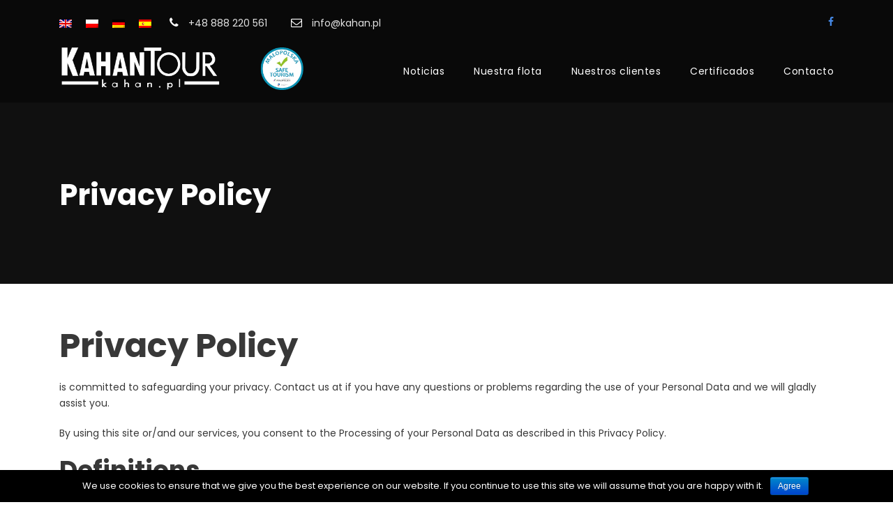

--- FILE ---
content_type: text/html; charset=UTF-8
request_url: https://www.kahan.pl/es/privacy-policy/
body_size: 11985
content:

<!DOCTYPE html>
<html lang="es-ES" prefix="og: http://ogp.me/ns#" class="no-js">
<head>
	<meta charset="UTF-8">
	<meta name="viewport" content="width=device-width, initial-scale=1">
	<link rel="profile" href="https://gmpg.org/xfn/11">
	<link rel="pingback" href="https://www.kahan.pl/xmlrpc.php">
	<!-- Global site tag (gtag.js) - Google Analytics -->
<script async src="https://www.googletagmanager.com/gtag/js?id=UA-48336148-21"></script>
<script>
  window.dataLayer = window.dataLayer || [];
  function gtag(){dataLayer.push(arguments);}
  gtag('js', new Date());

  gtag('config', 'UA-48336148-21');
   gtag('config', 'G-6DQS4SKZJC');
</script>
	<title>Privacy Policy - ES - KahanTour</title>
<link rel="alternate" hreflang="en" href="https://www.kahan.pl/privacy-policy/" />
<link rel="alternate" hreflang="pl" href="https://www.kahan.pl/pl/privacy-policy/" />
<link rel="alternate" hreflang="de" href="https://www.kahan.pl/de/privacy-policy/" />
<link rel="alternate" hreflang="es" href="https://www.kahan.pl/es/privacy-policy/" />

<!-- This site is optimized with the Yoast SEO plugin v8.2.1 - https://yoast.com/wordpress/plugins/seo/ -->
<meta name="description" content="KahanTour company offers you rental and hire of buses and coaches in Krakow. We also provide services of organize local and international tours and airport transfers. Feel free to contact us."/>

<meta property="og:locale" content="es_ES" />
<meta property="og:type" content="article" />
<meta property="og:title" content="Privacy Policy - ES - KahanTour" />
<meta property="og:description" content="KahanTour company offers you rental and hire of buses and coaches in Krakow. We also provide services of organize local and international tours and airport transfers. Feel free to contact us." />
<meta property="og:url" content="https://www.kahan.pl/privacy-policy/" />
<meta property="og:site_name" content="KahanTour" />
<meta property="article:publisher" content="https://www.facebook.com/kahantour/" />
<meta property="og:image" content="https://kahan.pl/wp-content/uploads/2018/02/facebook_kahan.png" />
<meta name="twitter:card" content="summary_large_image" />
<meta name="twitter:description" content="KahanTour company offers you rental and hire of buses and coaches in Krakow. We also provide services of organize local and international tours and airport transfers. Feel free to contact us." />
<meta name="twitter:title" content="Privacy Policy - ES - KahanTour" />
<meta name="twitter:image" content="https://kahan.pl/wp-content/uploads/2018/02/facebook_kahan.png" />
<!-- / Yoast SEO plugin. -->

<link rel='dns-prefetch' href='//www.kahan.pl' />
<link rel='dns-prefetch' href='//fonts.googleapis.com' />
<link rel='dns-prefetch' href='//s.w.org' />
<link rel="alternate" type="application/rss+xml" title="KahanTour &raquo; Feed" href="https://www.kahan.pl/es/feed/" />
<link rel="alternate" type="application/rss+xml" title="KahanTour &raquo; RSS de los comentarios" href="https://www.kahan.pl/es/comments/feed/" />
		<script type="text/javascript">
			window._wpemojiSettings = {"baseUrl":"https:\/\/s.w.org\/images\/core\/emoji\/11\/72x72\/","ext":".png","svgUrl":"https:\/\/s.w.org\/images\/core\/emoji\/11\/svg\/","svgExt":".svg","source":{"concatemoji":"https:\/\/www.kahan.pl\/wp-includes\/js\/wp-emoji-release.min.js?ver=4.9.8"}};
			!function(a,b,c){function d(a,b){var c=String.fromCharCode;l.clearRect(0,0,k.width,k.height),l.fillText(c.apply(this,a),0,0);var d=k.toDataURL();l.clearRect(0,0,k.width,k.height),l.fillText(c.apply(this,b),0,0);var e=k.toDataURL();return d===e}function e(a){var b;if(!l||!l.fillText)return!1;switch(l.textBaseline="top",l.font="600 32px Arial",a){case"flag":return!(b=d([55356,56826,55356,56819],[55356,56826,8203,55356,56819]))&&(b=d([55356,57332,56128,56423,56128,56418,56128,56421,56128,56430,56128,56423,56128,56447],[55356,57332,8203,56128,56423,8203,56128,56418,8203,56128,56421,8203,56128,56430,8203,56128,56423,8203,56128,56447]),!b);case"emoji":return b=d([55358,56760,9792,65039],[55358,56760,8203,9792,65039]),!b}return!1}function f(a){var c=b.createElement("script");c.src=a,c.defer=c.type="text/javascript",b.getElementsByTagName("head")[0].appendChild(c)}var g,h,i,j,k=b.createElement("canvas"),l=k.getContext&&k.getContext("2d");for(j=Array("flag","emoji"),c.supports={everything:!0,everythingExceptFlag:!0},i=0;i<j.length;i++)c.supports[j[i]]=e(j[i]),c.supports.everything=c.supports.everything&&c.supports[j[i]],"flag"!==j[i]&&(c.supports.everythingExceptFlag=c.supports.everythingExceptFlag&&c.supports[j[i]]);c.supports.everythingExceptFlag=c.supports.everythingExceptFlag&&!c.supports.flag,c.DOMReady=!1,c.readyCallback=function(){c.DOMReady=!0},c.supports.everything||(h=function(){c.readyCallback()},b.addEventListener?(b.addEventListener("DOMContentLoaded",h,!1),a.addEventListener("load",h,!1)):(a.attachEvent("onload",h),b.attachEvent("onreadystatechange",function(){"complete"===b.readyState&&c.readyCallback()})),g=c.source||{},g.concatemoji?f(g.concatemoji):g.wpemoji&&g.twemoji&&(f(g.twemoji),f(g.wpemoji)))}(window,document,window._wpemojiSettings);
		</script>
		<style type="text/css">
img.wp-smiley,
img.emoji {
	display: inline !important;
	border: none !important;
	box-shadow: none !important;
	height: 1em !important;
	width: 1em !important;
	margin: 0 .07em !important;
	vertical-align: -0.1em !important;
	background: none !important;
	padding: 0 !important;
}
</style>
<link rel='stylesheet' id='twb-open-sans-css'  href='https://fonts.googleapis.com/css?family=Open+Sans%3A300%2C400%2C500%2C600%2C700%2C800&#038;display=swap&#038;ver=4.9.8' type='text/css' media='all' />
<link rel='stylesheet' id='twb-global-css'  href='https://www.kahan.pl/wp-content/plugins/wd-facebook-feed/booster/assets/css/global.css?ver=1.0.0' type='text/css' media='all' />
<link rel='stylesheet' id='sbi_styles-css'  href='https://www.kahan.pl/wp-content/plugins/instagram-feed/css/sbi-styles.min.css?ver=6.2.7' type='text/css' media='all' />
<link rel='stylesheet' id='contact-form-7-css'  href='https://www.kahan.pl/wp-content/plugins/contact-form-7/includes/css/styles.css?ver=5.0.4' type='text/css' media='all' />
<link rel='stylesheet' id='cookie-notice-front-css'  href='https://www.kahan.pl/wp-content/plugins/cookie-notice/css/front.min.css?ver=4.9.8' type='text/css' media='all' />
<link rel='stylesheet' id='ctf_styles-css'  href='https://www.kahan.pl/wp-content/plugins/custom-twitter-feeds/css/ctf-styles.min.css?ver=2.2.1' type='text/css' media='all' />
<link rel='stylesheet' id='gdlr-core-google-font-css'  href='https://fonts.googleapis.com/css?family=Poppins%3A100%2C100italic%2C200%2C200italic%2C300%2C300italic%2Cregular%2Citalic%2C500%2C500italic%2C600%2C600italic%2C700%2C700italic%2C800%2C800italic%2C900%2C900italic%7COpen+Sans%3A300%2C300italic%2Cregular%2Citalic%2C600%2C600italic%2C700%2C700italic%2C800%2C800italic&#038;subset=latin%2Clatin-ext%2Cdevanagari%2Ccyrillic-ext%2Cvietnamese%2Ccyrillic%2Cgreek-ext%2Cgreek&#038;ver=4.9.8' type='text/css' media='all' />
<link rel='stylesheet' id='rs-plugin-settings-css'  href='https://www.kahan.pl/wp-content/plugins/revslider/public/assets/css/settings.css?ver=5.4.1' type='text/css' media='all' />
<style id='rs-plugin-settings-inline-css' type='text/css'>
#rs-demo-id {}
</style>
<link rel='stylesheet' id='ffwd_frontend-css'  href='https://www.kahan.pl/wp-content/plugins/wd-facebook-feed/css/ffwd_frontend.css?ver=1.1.24' type='text/css' media='all' />
<link rel='stylesheet' id='ffwd_fonts-css'  href='https://www.kahan.pl/wp-content/plugins/wd-facebook-feed/css/fonts.css?ver=1.1.24' type='text/css' media='all' />
<link rel='stylesheet' id='ffwd_mCustomScrollbar-css'  href='https://www.kahan.pl/wp-content/plugins/wd-facebook-feed/css/jquery.mCustomScrollbar.css?ver=1.1.24' type='text/css' media='all' />
<link rel='stylesheet' id='wp-review-slider-pro-public_template1-css'  href='https://www.kahan.pl/wp-content/plugins/wp-facebook-reviews/public/css/wprev-public_template1.css?ver=6.6' type='text/css' media='all' />
<link rel='stylesheet' id='wprev_w3-css'  href='https://www.kahan.pl/wp-content/plugins/wp-facebook-reviews/public/css/wprev_w3.css?ver=6.6' type='text/css' media='all' />
<link rel='stylesheet' id='unslider-css'  href='https://www.kahan.pl/wp-content/plugins/wp-facebook-reviews/public/css/wprs_unslider.css?ver=6.6' type='text/css' media='all' />
<link rel='stylesheet' id='unslider-dots-css'  href='https://www.kahan.pl/wp-content/plugins/wp-facebook-reviews/public/css/wprs_unslider-dots.css?ver=6.6' type='text/css' media='all' />
<link rel='stylesheet' id='cff-css'  href='https://www.kahan.pl/wp-content/plugins/custom-facebook-feed/assets/css/cff-style.min.css?ver=4.2.5' type='text/css' media='all' />
<link rel='stylesheet' id='sb-font-awesome-css'  href='https://www.kahan.pl/wp-content/plugins/custom-facebook-feed/assets/css/font-awesome.min.css?ver=4.7.0' type='text/css' media='all' />
<link rel='stylesheet' id='gdpr-framework-privacy-tools-css'  href='https://www.kahan.pl/wp-content/plugins/gdpr-framework/assets/privacy-tools.css?ver=4.9.8' type='text/css' media='all' />
<link rel='stylesheet' id='wpml-legacy-horizontal-list-0-css'  href='//www.kahan.pl/wp-content/plugins/sitepress-multilingual-cms/templates/language-switchers/legacy-list-horizontal/style.css?ver=1' type='text/css' media='all' />
<link rel='stylesheet' id='recent-facebook-posts-css-css'  href='https://www.kahan.pl/wp-content/plugins/recent-facebook-posts/assets/css/default.min.css?ver=2.0.13' type='text/css' media='all' />
<link rel='stylesheet' id='traveltour-style-core-css'  href='https://www.kahan.pl/wp-content/themes/traveltour/css/style-core.css?ver=4.9.8' type='text/css' media='all' />
<link rel='stylesheet' id='traveltour-child-theme-style-css'  href='https://www.kahan.pl/wp-content/themes/kahan/style.css?ver=4.9.8' type='text/css' media='all' />
<link rel='stylesheet' id='traveltour-custom-style-css'  href='https://www.kahan.pl/wp-content/uploads/traveltour-style-custom.css?1618246224&#038;ver=4.9.8' type='text/css' media='all' />
<link rel='stylesheet' id='gdlr-core-plugin-css'  href='https://www.kahan.pl/wp-content/plugins/goodlayers-core/plugins/combine/style.css?ver=4.9.8' type='text/css' media='all' />
<link rel='stylesheet' id='gdlr-core-page-builder-css'  href='https://www.kahan.pl/wp-content/plugins/goodlayers-core/include/css/page-builder.css?ver=4.9.8' type='text/css' media='all' />
<script type='text/javascript' src='https://www.kahan.pl/wp-includes/js/jquery/jquery.js?ver=1.12.4'></script>
<script type='text/javascript' src='https://www.kahan.pl/wp-includes/js/jquery/jquery-migrate.min.js?ver=1.4.1'></script>
<script type='text/javascript' src='https://www.kahan.pl/wp-content/plugins/wd-facebook-feed/booster/assets/js/circle-progress.js?ver=1.2.2'></script>
<script type='text/javascript'>
/* <![CDATA[ */
var twb = {"nonce":"5f3977e2e1","ajax_url":"https:\/\/www.kahan.pl\/wp-admin\/admin-ajax.php","plugin_url":"https:\/\/www.kahan.pl\/wp-content\/plugins\/wd-facebook-feed\/booster","href":"https:\/\/www.kahan.pl\/wp-admin\/admin.php?page=twb_facebook-feed"};
var twb = {"nonce":"5f3977e2e1","ajax_url":"https:\/\/www.kahan.pl\/wp-admin\/admin-ajax.php","plugin_url":"https:\/\/www.kahan.pl\/wp-content\/plugins\/wd-facebook-feed\/booster","href":"https:\/\/www.kahan.pl\/wp-admin\/admin.php?page=twb_facebook-feed"};
/* ]]> */
</script>
<script type='text/javascript' src='https://www.kahan.pl/wp-content/plugins/wd-facebook-feed/booster/assets/js/global.js?ver=1.0.0'></script>
<script type='text/javascript'>
/* <![CDATA[ */
var cnArgs = {"ajaxurl":"https:\/\/www.kahan.pl\/wp-admin\/admin-ajax.php","hideEffect":"fade","onScroll":"no","onScrollOffset":"100","cookieName":"cookie_notice_accepted","cookieValue":"true","cookieTime":"2592000","cookiePath":"\/","cookieDomain":"","redirection":"","cache":"","refuse":"no","revoke_cookies":"0","revoke_cookies_opt":"automatic","secure":"1"};
/* ]]> */
</script>
<script type='text/javascript' src='https://www.kahan.pl/wp-content/plugins/cookie-notice/js/front.min.js?ver=1.2.44'></script>
<script type='text/javascript' src='https://www.kahan.pl/wp-content/plugins/revslider/public/assets/js/jquery.themepunch.tools.min.js?ver=5.4.1'></script>
<script type='text/javascript' src='https://www.kahan.pl/wp-content/plugins/revslider/public/assets/js/jquery.themepunch.revolution.min.js?ver=5.4.1'></script>
<script type='text/javascript'>
/* <![CDATA[ */
var ffwd_cache = {"ajax_url":"https:\/\/www.kahan.pl\/wp-admin\/admin-ajax.php","update_data":"[{\"id\":\"1\",\"name\":\"Whats new?\",\"page_access_token\":\"EAAIgNEWS2EEBOZBlnAZBjnJNLal1PDWBVOVEz105unv4s7iehn42BFSYP6hscctZCuBnnHqUJmIZBzW3ZCChyeZAPsPLILAZAsk6Yib5WHHa2470NMf83AZCOwkfIlEOOQ4XXsObbguMO6CCSN5wj15Cns9udjLljB5X5fSEuUPNio5HyKC6etJKSWQug1X6\",\"type\":\"page\",\"content_type\":\"timeline\",\"content\":\"statuses,photos,videos,links\",\"content_url\":\"https:\\\/\\\/www.facebook.com\\\/KahanTour-187710201421939\\\/\",\"timeline_type\":\"posts\",\"from\":\"187710201421939\",\"limit\":\"1\",\"app_id\":\"\",\"app_secret\":\"\",\"exist_access\":\"1\",\"access_token\":\"EAAIgNEWS2EEBOyxIaym5Frl04f5IGAda3nJrQoAwYzHOYWamt8vsIAc5W7JzifiB5DrbExHtMHmQGrYrVu7ZCi4qhOLWuHaBdtELwNV7CPneeOGx3oHAYM4hkzmzFgZAZCylXllAKl9VgDmQ2HLUg0JaqEJgJFKqsL0pCebQskMrFQKEumZAuAZDZD\",\"order\":\"1\",\"published\":\"1\",\"update_mode\":\"remove_old\",\"fb_view_type\":\"blog_style\",\"theme\":\"0\",\"masonry_hor_ver\":\"vertical\",\"image_max_columns\":\"5\",\"thumb_width\":\"200\",\"thumb_height\":\"150\",\"thumb_comments\":\"1\",\"thumb_likes\":\"0\",\"thumb_name\":\"1\",\"blog_style_width\":\"700\",\"blog_style_height\":\"\",\"blog_style_view_type\":\"1\",\"blog_style_comments\":\"0\",\"blog_style_likes\":\"1\",\"blog_style_message_desc\":\"1\",\"blog_style_shares\":\"1\",\"blog_style_shares_butt\":\"0\",\"blog_style_facebook\":\"0\",\"blog_style_twitter\":\"0\",\"blog_style_google\":\"0\",\"blog_style_author\":\"1\",\"blog_style_name\":\"0\",\"blog_style_place_name\":\"1\",\"fb_name\":\"0\",\"fb_plugin\":\"0\",\"album_max_columns\":\"5\",\"album_title\":\"show\",\"album_thumb_width\":\"200\",\"album_thumb_height\":\"150\",\"album_image_max_columns\":\"5\",\"album_image_thumb_width\":\"200\",\"album_image_thumb_height\":\"150\",\"pagination_type\":\"0\",\"objects_per_page\":\"1\",\"popup_fullscreen\":\"0\",\"popup_width\":\"800\",\"popup_height\":\"600\",\"popup_effect\":\"fade\",\"popup_autoplay\":\"0\",\"open_commentbox\":\"1\",\"popup_interval\":\"5\",\"popup_enable_filmstrip\":\"0\",\"popup_filmstrip_height\":\"70\",\"popup_comments\":\"1\",\"popup_likes\":\"1\",\"popup_shares\":\"1\",\"popup_author\":\"1\",\"popup_name\":\"1\",\"popup_place_name\":\"1\",\"popup_enable_ctrl_btn\":\"1\",\"popup_enable_fullscreen\":\"1\",\"popup_enable_info_btn\":\"0\",\"popup_message_desc\":\"1\",\"popup_enable_facebook\":\"0\",\"popup_enable_twitter\":\"0\",\"popup_enable_google\":\"0\",\"view_on_fb\":\"1\",\"post_text_length\":\"200\",\"event_street\":\"0\",\"event_city\":\"0\",\"event_country\":\"0\",\"event_zip\":\"0\",\"event_map\":\"0\",\"event_date\":\"0\",\"event_desp_length\":\"0\",\"comments_replies\":\"1\",\"comments_filter\":\"toplevel\",\"comments_order\":\"chronological\",\"page_plugin_pos\":\"bottom\",\"page_plugin_fans\":\"1\",\"page_plugin_cover\":\"1\",\"page_plugin_header\":\"0\",\"page_plugin_width\":\"380\",\"image_onclick_action\":\"facebook\",\"event_order\":\"0\",\"upcoming_events\":\"0\",\"fb_page_id\":\"187710201421939\",\"data_count\":\"0\"},{\"id\":\"2\",\"name\":\"News\",\"page_access_token\":\"EAAIgNEWS2EEBOZBlnAZBjnJNLal1PDWBVOVEz105unv4s7iehn42BFSYP6hscctZCuBnnHqUJmIZBzW3ZCChyeZAPsPLILAZAsk6Yib5WHHa2470NMf83AZCOwkfIlEOOQ4XXsObbguMO6CCSN5wj15Cns9udjLljB5X5fSEuUPNio5HyKC6etJKSWQug1X6\",\"type\":\"page\",\"content_type\":\"timeline\",\"content\":\"statuses,photos,videos,links\",\"content_url\":\"https:\\\/\\\/www.facebook.com\\\/KahanTour-187710201421939\\\/\",\"timeline_type\":\"posts\",\"from\":\"187710201421939\",\"limit\":\"5\",\"app_id\":\"\",\"app_secret\":\"\",\"exist_access\":\"1\",\"access_token\":\"EAAGgZARDXC3MBOwrKTajwUZARowpIERTVNbJNbYbgnTYaXe8M4xnSQnD1Gy4IyhnI1z405VNRUXeOLNCKDejiucKTRxDlwmSGNUneKuSrhaFBS0D6KJzUzmDuKo5EZAUep6Pvfv57Qp7MptjAdwzDaRqB6TtHwmWP27NFxsFe9PRtklPgPaCdXVVvrY\",\"order\":\"2\",\"published\":\"1\",\"update_mode\":\"keep_old\",\"fb_view_type\":\"blog_style\",\"theme\":\"0\",\"masonry_hor_ver\":\"vertical\",\"image_max_columns\":\"5\",\"thumb_width\":\"200\",\"thumb_height\":\"150\",\"thumb_comments\":\"1\",\"thumb_likes\":\"0\",\"thumb_name\":\"1\",\"blog_style_width\":\"700\",\"blog_style_height\":\"\",\"blog_style_view_type\":\"1\",\"blog_style_comments\":\"0\",\"blog_style_likes\":\"1\",\"blog_style_message_desc\":\"1\",\"blog_style_shares\":\"1\",\"blog_style_shares_butt\":\"0\",\"blog_style_facebook\":\"0\",\"blog_style_twitter\":\"0\",\"blog_style_google\":\"0\",\"blog_style_author\":\"1\",\"blog_style_name\":\"0\",\"blog_style_place_name\":\"1\",\"fb_name\":\"0\",\"fb_plugin\":\"0\",\"album_max_columns\":\"5\",\"album_title\":\"show\",\"album_thumb_width\":\"200\",\"album_thumb_height\":\"150\",\"album_image_max_columns\":\"5\",\"album_image_thumb_width\":\"200\",\"album_image_thumb_height\":\"150\",\"pagination_type\":\"0\",\"objects_per_page\":\"5\",\"popup_fullscreen\":\"0\",\"popup_width\":\"800\",\"popup_height\":\"600\",\"popup_effect\":\"fade\",\"popup_autoplay\":\"0\",\"open_commentbox\":\"1\",\"popup_interval\":\"5\",\"popup_enable_filmstrip\":\"0\",\"popup_filmstrip_height\":\"70\",\"popup_comments\":\"1\",\"popup_likes\":\"1\",\"popup_shares\":\"1\",\"popup_author\":\"1\",\"popup_name\":\"1\",\"popup_place_name\":\"1\",\"popup_enable_ctrl_btn\":\"1\",\"popup_enable_fullscreen\":\"1\",\"popup_enable_info_btn\":\"0\",\"popup_message_desc\":\"1\",\"popup_enable_facebook\":\"0\",\"popup_enable_twitter\":\"0\",\"popup_enable_google\":\"0\",\"view_on_fb\":\"1\",\"post_text_length\":\"200\",\"event_street\":\"0\",\"event_city\":\"0\",\"event_country\":\"0\",\"event_zip\":\"0\",\"event_map\":\"0\",\"event_date\":\"0\",\"event_desp_length\":\"0\",\"comments_replies\":\"1\",\"comments_filter\":\"toplevel\",\"comments_order\":\"chronological\",\"page_plugin_pos\":\"bottom\",\"page_plugin_fans\":\"1\",\"page_plugin_cover\":\"1\",\"page_plugin_header\":\"0\",\"page_plugin_width\":\"380\",\"image_onclick_action\":\"facebook\",\"event_order\":\"0\",\"upcoming_events\":\"0\",\"fb_page_id\":\"187710201421939\",\"data_count\":\"0\"}]","need_update":"false"};
/* ]]> */
</script>
<script type='text/javascript' src='https://www.kahan.pl/wp-content/plugins/wd-facebook-feed/js/ffwd_cache.js?ver=1.1.24'></script>
<script type='text/javascript'>
/* <![CDATA[ */
var ffwd_frontend_text = {"comment_reply":"Reply","view":"View","more_comments":"more comments","year":"year","years":"years","hour":"hour","hours":"hours","months":"months","month":"month","weeks":"weeks","week":"week","days":"days","day":"day","minutes":"minutes","minute":"minute","seconds":"seconds","second":"second","ago":"ago","ajax_url":"https:\/\/www.kahan.pl\/wp-admin\/admin-ajax.php","and":"and","others":"others"};
/* ]]> */
</script>
<script type='text/javascript' src='https://www.kahan.pl/wp-content/plugins/wd-facebook-feed/js/ffwd_frontend.js?ver=1.1.24'></script>
<script type='text/javascript' src='https://www.kahan.pl/wp-content/plugins/wd-facebook-feed/js/jquery.mobile.js?ver=1.1.24'></script>
<script type='text/javascript' src='https://www.kahan.pl/wp-content/plugins/wd-facebook-feed/js/jquery.mCustomScrollbar.concat.min.js?ver=1.1.24'></script>
<script type='text/javascript' src='https://www.kahan.pl/wp-content/plugins/wd-facebook-feed/js/jquery.fullscreen-0.4.1.js?ver=0.4.1'></script>
<script type='text/javascript'>
/* <![CDATA[ */
var ffwd_objectL10n = {"ffwd_field_required":"field is required.","ffwd_mail_validation":"This is not a valid email address.","ffwd_search_result":"There are no images matching your search."};
/* ]]> */
</script>
<script type='text/javascript' src='https://www.kahan.pl/wp-content/plugins/wd-facebook-feed/js/ffwd_gallery_box.js?ver=1.1.24'></script>
<script type='text/javascript'>
/* <![CDATA[ */
var wprevpublicjs_script_vars = {"wpfb_nonce":"9303e78770","wpfb_ajaxurl":"https:\/\/www.kahan.pl\/wp-admin\/admin-ajax.php","wprevpluginsurl":"https:\/\/www.kahan.pl\/wp-content\/plugins\/wp-facebook-reviews"};
/* ]]> */
</script>
<script type='text/javascript' src='https://www.kahan.pl/wp-content/plugins/wp-facebook-reviews/public/js/wprev-public.js?ver=6.6'></script>
<script type='text/javascript' src='https://www.kahan.pl/wp-content/plugins/wp-facebook-reviews/public/js/wprs-unslider-min.js?ver=6.6'></script>
<!--[if lt IE 9]>
<script type='text/javascript' src='https://www.kahan.pl/wp-content/themes/traveltour/js/html5.js?ver=4.9.8'></script>
<![endif]-->
<link rel='https://api.w.org/' href='https://www.kahan.pl/es/wp-json/' />
<link rel="EditURI" type="application/rsd+xml" title="RSD" href="https://www.kahan.pl/xmlrpc.php?rsd" />
<link rel="wlwmanifest" type="application/wlwmanifest+xml" href="https://www.kahan.pl/wp-includes/wlwmanifest.xml" /> 
<meta name="generator" content="WordPress 4.9.8" />
<link rel='shortlink' href='https://www.kahan.pl/es/?p=5944' />
<link rel="alternate" type="application/json+oembed" href="https://www.kahan.pl/es/wp-json/oembed/1.0/embed/?url=https%3A%2F%2Fwww.kahan.pl%2Fes%2Fprivacy-policy%2F" />
<link rel="alternate" type="text/xml+oembed" href="https://www.kahan.pl/es/wp-json/oembed/1.0/embed/?url=https%3A%2F%2Fwww.kahan.pl%2Fes%2Fprivacy-policy%2F&#038;format=xml" />
<meta name="generator" content="WPML ver:4.0.7 stt:1,3,27,41,2;" />
		<style type="text/css">.recentcomments a{display:inline !important;padding:0 !important;margin:0 !important;}</style>
		<meta name="generator" content="Powered by Slider Revolution 5.4.1 - responsive, Mobile-Friendly Slider Plugin for WordPress with comfortable drag and drop interface." />
<link rel="icon" href="https://www.kahan.pl/wp-content/uploads/2016/06/cropped-icon-10-32x32.png" sizes="32x32" />
<link rel="icon" href="https://www.kahan.pl/wp-content/uploads/2016/06/cropped-icon-10-192x192.png" sizes="192x192" />
<link rel="apple-touch-icon-precomposed" href="https://www.kahan.pl/wp-content/uploads/2016/06/cropped-icon-10-180x180.png" />
<meta name="msapplication-TileImage" content="https://www.kahan.pl/wp-content/uploads/2016/06/cropped-icon-10-270x270.png" />
		<style type="text/css" id="wp-custom-css">
			.rfbp-heading, img.emoji {
	display:inline !important;
}

.traveltour-body, .traveltour-body span.wpcf7-not-valid-tip {
	color: #383838 !important;
}		</style>
		
<script type="application/ld+json">
{
	"@context": "http://schema.org",
	"@type": "LocalBusiness",
	"address": {
		"@type": "PostalAddress",
		"addressLocality": "Proszowice",
		"streetAddress": "Leśna 43",
		"postalCode": "32-100",
		"addressRegion": "małopolskie"
	},
	"name": "KahanTour",
	"email": "info@kahan.pl",
	"telephone": "888220561",
	"vatID": "6821023784",
	"image": "http://kahan.pl/wp-content/uploads/2018/01/KAHANTour_logo.png"
}
</script></head>

<body data-rsssl=1 class="page-template-default page page-id-5944 cookies-not-set gdlr-core-body traveltour-body traveltour-body-front traveltour-full  traveltour-with-sticky-navigation gdlr-core-link-to-lightbox">
<div class="traveltour-mobile-header-wrap" ><div class="traveltour-mobile-header traveltour-header-background traveltour-style-slide" id="traveltour-mobile-header" ><div class="traveltour-mobile-header-container traveltour-container" ><div class="traveltour-logo  traveltour-item-pdlr"><div class="traveltour-logo-inner"><a href="https://www.kahan.pl/es/" ><img src="https://www.kahan.pl/wp-content/uploads/2020/12/KAHANTour_logo_cert3-1.png" alt="Logo KAHAN Tour" width="1200" height="209" /></a></div></div><div class="traveltour-mobile-menu-right" ><div class="traveltour-mobile-menu" ><a class="traveltour-mm-menu-button traveltour-mobile-menu-button traveltour-mobile-button-hamburger" href="#traveltour-mobile-menu" ><span></span></a><div class="traveltour-mm-menu-wrap traveltour-navigation-font" id="traveltour-mobile-menu" data-slide="right" ><ul id="menu-spanish" class="m-menu"><li class="menu-item menu-item-type-post_type menu-item-object-page menu-item-5970"><a href="https://www.kahan.pl/es/aktualnosci/">Noticias</a></li>
<li class="menu-item menu-item-type-post_type menu-item-object-page menu-item-5969"><a href="https://www.kahan.pl/es/nasza-flota/">Nuestra flota</a></li>
<li class="menu-item menu-item-type-post_type menu-item-object-page menu-item-5971"><a href="https://www.kahan.pl/es/klienci/">Nuestros clientes</a></li>
<li class="menu-item menu-item-type-post_type menu-item-object-page menu-item-7694"><a href="https://www.kahan.pl/es/certificados/">Certificados</a></li>
<li class="menu-item menu-item-type-post_type menu-item-object-page menu-item-5972"><a href="https://www.kahan.pl/es/kontakt/">Contacto</a></li>
</ul></div></div></div></div></div></div><div class="traveltour-body-outer-wrapper ">
		<div class="traveltour-body-wrapper clearfix  traveltour-with-transparent-header traveltour-with-frame">
	<div class="traveltour-header-background-transparent" ><div class="traveltour-top-bar" ><div class="traveltour-top-bar-background" ></div><div class="traveltour-top-bar-container clearfix traveltour-container " ><div class="traveltour-top-bar-left traveltour-item-pdlr"><span class="traveltour-custom-wpml-flag" ><span class="traveltour-custom-wpml-flag-item traveltour-language-code-en" ><a href="https://www.kahan.pl/privacy-policy/" ><img src="https://www.kahan.pl/wp-content/plugins/sitepress-multilingual-cms/res/flags/en.png" alt="en" width="18" height="12" /></a></span><span class="traveltour-custom-wpml-flag-item traveltour-language-code-pl" ><a href="https://www.kahan.pl/pl/privacy-policy/" ><img src="https://www.kahan.pl/wp-content/plugins/sitepress-multilingual-cms/res/flags/pl.png" alt="pl" width="18" height="12" /></a></span><span class="traveltour-custom-wpml-flag-item traveltour-language-code-de" ><a href="https://www.kahan.pl/de/privacy-policy/" ><img src="https://www.kahan.pl/wp-content/plugins/sitepress-multilingual-cms/res/flags/de.png" alt="de" width="18" height="12" /></a></span><span class="traveltour-custom-wpml-flag-item traveltour-language-code-es" ><a href="https://www.kahan.pl/es/privacy-policy/" ><img src="https://www.kahan.pl/wp-content/plugins/sitepress-multilingual-cms/res/flags/es.png" alt="es" width="18" height="12" /></a></span></span><i class="fa fa-phone" style="font-size: 16px;color: #ffffff;margin-right: 10px;"  ></i>  +48 888 220 561
<i class="fa fa-envelope-o" style="font-size: 16px;color: #ffffff;margin-left: 30px;margin-right: 10px;"  ></i> info@kahan.pl</div><div class="traveltour-top-bar-right traveltour-item-pdlr"><div class="traveltour-top-bar-right-social" ><a rel="nofollow noopener noreferrer" href="https://www.facebook.com/kahantour" target="_blank" class="traveltour-top-bar-social-icon" title="facebook" ><i class="fa fa-facebook" ></i></a></div></div></div></div>	
<header class="traveltour-header-wrap traveltour-header-style-plain  traveltour-style-menu-right traveltour-sticky-navigation traveltour-style-slide" >
	<div class="traveltour-header-background" ></div>
	<div class="traveltour-header-container  traveltour-container">
			
		<div class="traveltour-header-container-inner clearfix">
			<div class="traveltour-logo  traveltour-item-pdlr"><div class="traveltour-logo-inner"><a href="https://www.kahan.pl/es/" ><img src="https://www.kahan.pl/wp-content/uploads/2020/12/KAHANTour_logo_cert3-1.png" alt="Logo KAHAN Tour" width="1200" height="209" /></a></div></div>			<div class="traveltour-navigation traveltour-item-pdlr clearfix " >
			<div class="traveltour-main-menu" id="traveltour-main-menu" ><ul id="menu-spanish-1" class="sf-menu"><li  class="menu-item menu-item-type-post_type menu-item-object-page menu-item-5970 traveltour-normal-menu"><a href="https://www.kahan.pl/es/aktualnosci/">Noticias</a></li>
<li  class="menu-item menu-item-type-post_type menu-item-object-page menu-item-5969 traveltour-normal-menu"><a href="https://www.kahan.pl/es/nasza-flota/">Nuestra flota</a></li>
<li  class="menu-item menu-item-type-post_type menu-item-object-page menu-item-5971 traveltour-normal-menu"><a href="https://www.kahan.pl/es/klienci/">Nuestros clientes</a></li>
<li  class="menu-item menu-item-type-post_type menu-item-object-page menu-item-7694 traveltour-normal-menu"><a href="https://www.kahan.pl/es/certificados/">Certificados</a></li>
<li  class="menu-item menu-item-type-post_type menu-item-object-page menu-item-5972 traveltour-normal-menu"><a href="https://www.kahan.pl/es/kontakt/">Contacto</a></li>
</ul><div class="traveltour-navigation-slide-bar" id="traveltour-navigation-slide-bar" ></div></div>			</div><!-- traveltour-navigation -->

		</div><!-- traveltour-header-inner -->
	</div><!-- traveltour-header-container -->
</header><!-- header --></div><div class="traveltour-page-title-wrap  traveltour-style-custom traveltour-left-align" ><div class="traveltour-header-transparent-substitute" ></div><div class="traveltour-page-title-overlay"  ></div><div class="traveltour-page-title-container traveltour-container" ><div class="traveltour-page-title-content traveltour-item-pdlr"  ><h1 class="traveltour-page-title"  >Privacy Policy</h1></div></div></div>	<div class="traveltour-page-wrapper" id="traveltour-page-wrapper" ><div class="traveltour-content-container traveltour-container"><div class="traveltour-content-area traveltour-item-pdlr traveltour-sidebar-style-none clearfix" ><h2>Privacy Policy</h2>
<p>is committed to safeguarding your privacy. Contact us at if you have any questions or problems regarding the use of your Personal Data and we will gladly assist you.</p>
<p>By using this site or/and our services, you consent to the Processing of your Personal Data as described in this Privacy Policy.</p>
<h3 id="gdpr-definitions">Definitions</h3>
<p><strong>Personal Data</strong> – any information relating to an identified or identifiable natural person.<br />
<strong>Processing</strong> – any operation or set of operations which is performed on Personal Data or on sets of Personal Data.<br />
<strong>Data subject</strong> &#8211; a natural person whose Personal Data is being Processed.<br />
<strong>Child</strong> &#8211; a natural person under 16 years of age.</p>
<h3 id="gdpr-principles">Data Protection Principles</h3>
<p>We promise to follow the following data protection principles:</p>
<ul>
<li>Processing is lawful, fair, transparent. Our Processing activities have lawful grounds. We always consider your rights before Processing Personal Data. We will provide you information regarding Processing upon request.</li>
<li>Processing is limited to the purpose. Our Processing activities fit the purpose for which Personal Data was gathered.</li>
<li>Processing is done with minimal data. We only gather and Process the minimal amount of Personal Data required for any purpose.</li>
<li>Processing is limited with a time period. We will not store your personal data for longer than needed.</li>
<li>We will do our best to ensure the accuracy of data.</li>
<li>We will do our best to ensure the integrity and confidentiality of data.</li>
</ul>
<h3 id="gdpr-rights">Data Subject&#8217;s rights</h3>
<p>The Data Subject has the following rights:</p>
<ol>
<li>Right to information – meaning you have to right to know whether your Personal Data is being processed; what data is gathered, from where it is obtained and why and by whom it is processed.</li>
<li>Right to access – meaning you have the right to access the data collected from/about you. This includes your right to request and obtain a copy of your Personal Data gathered.</li>
<li>Right to rectification – meaning you have the right to request rectification or erasure of your Personal Data that is inaccurate or incomplete.</li>
<li>Right to erasure – meaning in certain circumstances you can request for your Personal Data to be erased from our records.</li>
<li>Right to restrict processing – meaning where certain conditions apply, you have the right to restrict the Processing of your Personal Data.</li>
<li>Right to object to processing – meaning in certain cases you have the right to object to Processing of your Personal Data, for example in the case of direct marketing.</li>
<li>Right to object to automated Processing – meaning you have the right to object to automated Processing, including profiling; and not to be subject to a decision based solely on automated Processing. This right you can exercise whenever there is an outcome of the profiling that produces legal effects concerning or significantly affecting you.</li>
<li>Right to data portability – you have the right to obtain your Personal Data in a machine-readable format or if it is feasible, as a direct transfer from one Processor to another.</li>
<li>Right to lodge a complaint – in the event that we refuse your request under the Rights of Access, we will provide you with a reason as to why. If you are not satisfied with the way your request has been handled please contact us.</li>
<li>Right for the help of <a href="#gdpr-contact">supervisory authority</a> – meaning you have the right for the help of a supervisory authority and the right for other legal remedies such as claiming damages.</li>
<li>Right to withdraw consent – you have the right withdraw any given consent for Processing of your Personal Data.</li>
</ol>
<h3 id="gdpr-information">Data we gather</h3>
<p><strong>Information you have provided us with</strong><br />
This might be your e-mail address, name, billing address, home address etc – mainly information that is necessary for delivering you a product/service or to enhance your customer experience with us. We save the information you provide us with in order for you to comment or perform other activities on the website. This information includes, for example, your name and e-mail address.</p>
<p><strong>Information automatically collected about you</strong><br />
This includes information that is automatically stored by cookies and other session tools. For example, your shopping cart information, your IP address, your shopping history (if there is any) etc. This information is used to improve your customer experience. When you use our services or look at the contents of our website, your activities may be logged.</p>
<p><strong>Information from our partners</strong><br />
We gather information from our trusted partners with confirmation that they have legal grounds to share that information with us. This is either information you have provided them directly with or that they have gathered about you on other legal grounds.</p>
<p><strong>Publicly available information</strong><br />
We might gather information about you that is publicly available.</p>
<h3 id="gdpr-processing">How we use your Personal Data</h3>
<p>We use your Personal Data in order to:</p>
<ul>
<li>provide our service to you. This includes for example registering your account; providing you with other products and services that you have requested; providing you with promotional items at your request and communicating with you in relation to those products and services; communicating and interacting with you; and notifying you of changes to any services.</li>
<li>enhance your customer experience;</li>
<li>fulfil an obligation under law or contract;</li>
</ul>
<p>We use your Personal Data on legitimate grounds and/or with your Consent.</p>
<p>On the grounds of entering into a contract or fulfilling contractual obligations, we Process your Personal Data for the following purposes:</p>
<ul>
<li>to identify you;</li>
<li>to provide you a service or to send a email to You;</li>
<li>to communicate either for sales or invoicing;</li>
</ul>
<p>On the ground of legitimate interest, we Process your Personal Data for the following purposes:</p>
<ul>
<li>to administer and analyse our client base (purchasing behaviour and history) in order to improve the quality, variety, and availability of products/ services offered/provided;</li>
<li>to conduct questionnaires concerning client satisfaction;</li>
</ul>
<p>As long as you have not informed us otherwise, we consider offering you products/services that are similar or same to your purchasing history/browsing behaviour to be our legitimate interest.</p>
<p>We Process your Personal Data in order to fulfil obligation rising from law and/or use your Personal Data for options provided by law. We reserve the right to anonymise Personal Data gathered and to use any such data. We will use data outside the scope of this Policy only when it is anonymised. We save your billing information and other information gathered about you for as long as needed for accounting purposes or other obligations deriving from law, but not longer than <strong>[TODO]</strong></p>
<p>We might process your Personal Data for additional purposes that are not mentioned here, but are compatible with the original purpose for which the data was gathered. To do this, we will ensure that:</p>
<ul>
<li>the link between purposes, context and nature of Personal Data is suitable for further Processing;</li>
<li>the further Processing would not harm your interests and</li>
<li>there would be appropriate safeguard for Processing.</li>
</ul>
<p>We will inform you of any further Processing and purposes.</p>
<h3 id="gdpr-sharing">Who else can access your Personal Data</h3>
<p>We do not share your Personal Data with strangers. Personal Data about you is in some cases provided to our trusted partners in order to either make providing the service to you possible or to enhance your customer experience. We only work with Processing partners who are able to ensure adequate level of protection to your Personal Data. We disclose your Personal Data to third parties or public officials when we are legally obliged to do so. We might disclose your Personal Data to third parties if you have consented to it or if there are other legal grounds for it.</p>
<h3 id="gdpr-security">How we secure your data</h3>
<p>We do our best to keep your Personal Data safe.  We use safe protocols for communication and transferring data (such as HTTPS). We use anonymising and pseudonymising where suitable. We monitor our systems for possible vulnerabilities and attacks.</p>
<p>Even though we try our best we can not guarantee the security of information. However, we promise to notify suitable authorities of data breaches. We will also notify you if there is a threat to your rights or interests. We will do everything we reasonably can to prevent security breaches and to assist authorities should any breaches occur.</p>
<p>If you have an account with us, note that you have to keep your username and password secret.</p>
<h3>Children</h3>
<p>We do not intend to collect or knowingly collect information from children. We do not target children with our services.</p>
<h3 id="gdpr-cookies">Cookies and other technologies we use</h3>
<p>We use cookies and/or similar technologies to analyse customer behaviour, administer the website, track users&#8217; movements, and to collect information about users. This is done in order to personalise and enhance your experience with us.</p>
<p>A cookie is a tiny text file stored on your computer. Cookies store information that is used to help make sites work. Only we can access the cookies created by our website. You can control your cookies at the browser level. Choosing to disable cookies may hinder your use of certain functions.</p>
<p><strong>We use cookies for the following purposes:</strong></p>
<ul>
<li>Necessary cookies – these cookies are required for you to be able to use some important features on our website, such as logging in. These cookies don&#8217;t collect any personal information.</li>
<li>Functionality cookies – these cookies provide functionality that makes using our service more convenient and makes providing more personalised features possible. For example, they might remember your name and e-mail in comment forms so you don&#8217;t have to re-enter this information next time when commenting.</li>
<li>Analytics cookies &#8211; these cookies are used to track the use and performance of our website and services</li>
<li>Advertising cookies &#8211; these cookies are used to deliver advertisements that are relevant to you and to your interests. In addition, they are used to limit the number of times you see an advertisement. They are usually placed to the website by advertising networks with the website operator’s permission. These cookies remember that you have visited a website and this information is shared with other organisations such as advertisers. Often targeting or advertising cookies will be linked to site functionality provided by the other organisation.</li>
</ul>
<p>You can remove cookies stored in your computer via your browser settings. Alternatively, you can control some 3rd party cookies by using a privacy enhancement platform such as <a href="http://optout.aboutads.info/#!/" target="_blank" rel="noopener">optout.aboutads.info</a> or <a href="http://www.youronlinechoices.com/" target="_blank" rel="noopener">youronlinechoices.com</a>. For more information about cookies, visit <a href="http://www.allaboutcookies.org" target="_blank" rel="noopener">allaboutcookies.org</a>.</p>
<p>We use Google Analytics to measure traffic on our website. Google has their own Privacy Policy which you can review <a href="https://support.google.com/analytics/answer/6004245" target="_blank" rel="noopener">here</a>. If you&#8217;d like to opt out of tracking by Google Analytics, visit the <a href="https://tools.google.com/dlpage/gaoptout" target="_blank" rel="noopener">Google Analytics opt-out page</a>.</p>
<h3 id="gdpr-contact">Contact Information</h3>
<p>KahanTour</p>
<p>ul. Rozrywka 1</p>
<p>31-419 Kraków , Poland</p>
<p>NIP 6821023784</p>
<p><a href="mailto:info@kahan.pl">info@kahan.pl</a></p>
<p>+48 888 220 561 <i class="fa fa-envelope-o"></i></p>
<h3 id="gdpr-changes">Changes to this Privacy Policy</h3>
<p>We reserve the right to make change to this Privacy Policy.<br />
Last modification was made .</p>
</div></div><div class="gdlr-core-page-builder-body"></div></div><footer><div class="traveltour-footer-wrapper  traveltour-with-column-divider" ><div class="traveltour-footer-container traveltour-container clearfix" ><div class="traveltour-footer-column traveltour-item-pdlr traveltour-column-40" ><div id="text_icl-2" class="widget widget_text_icl traveltour-widget">		<div class="textwidget"><a href="/alquiler-de-autobuses-cracovia-polonia"><img src="/wp-content/uploads/2018/01/KAHANTour_logo.png" alt="alquiler-de-autobuses-cracovia-polonia" style="height:100px"></a>
<span class="gdlr-core-space-shortcode" style="margin-top: 21px;"  ></span>
KahanTour es una empresa de alquiler de autobuses ubicada en Cracovia, que ofrece servicios de transporte, nacionales e internacionales, con autobuses turísticos seguros y cómodos. 
<span class="gdlr-core-space-shortcode" style="margin-top: 25px;"  ></span>
<a href="/autobus-alquiler-cracovia-polonia">Autobús alquiler Cracovia, Polonia</a></div>
		</div></div><div class="traveltour-footer-column traveltour-item-pdlr traveltour-column-20" ><div id="text_icl-3" class="widget widget_text_icl traveltour-widget"><h3 class="traveltour-widget-title"><span class="traveltour-widget-head-text">Contacto</span></h3><span class="clear"></span>		<div class="textwidget"><p class="p1">Address: ul. Rozrywka 1,  31-419 Cracow, Poland</p>
<p class="p1"><span class="gdlr-core-space-shortcode" style="margin-top: -13px;"  ></span></p>
<p class="p1">Phone: +48 888 220 561</p>
<p class="p1"><span class="gdlr-core-space-shortcode" style="margin-top: -13px;"  ></span></p>
<p class="p1">info@kahan.pl</p>
<p class="p1"><span class="gdlr-core-space-shortcode" style="margin-top: -13px;"  ></span></p>
<p class="p1">NIP: 6821023784</p>
<p class="p1"><span class="gdlr-core-space-shortcode" style="margin-top: 20px;"  ></span></p>
<p class="p1"><a rel="nofollow noopener noreferrer" href="https://www.facebook.com/kahantour/" target="_blank" ><i class="fa fa-facebook" style="font-size: 18px;color: #ffffff;margin-right: 20px;"  ></i></a></p></div>
		</div><div id="nav_menu-4" class="widget widget_nav_menu traveltour-widget"><div class="menu-spanish_priv-container"><ul id="menu-spanish_priv" class="menu"><li class="menu-item menu-item-type-post_type menu-item-object-page current-menu-item page_item page-item-5944 current_page_item menu-item-5968"><a href="https://www.kahan.pl/es/privacy-policy/">Privacy Policy</a></li>
</ul></div></div></div></div></div><div class="traveltour-copyright-wrapper" ><div class="traveltour-copyright-container traveltour-container"><div class="traveltour-copyright-text traveltour-item-pdlr">Copyright Kahan Tour. Designed by <a href="http://contigo.studio"><img src="/wp-content/uploads/2018/05/contigo_web_mini.png" alt="Obrazek KAHAN Tour"></a></div></div></div></footer></div></div>
<!-- Custom Facebook Feed JS -->
<script type="text/javascript">var cffajaxurl = "https://www.kahan.pl/wp-admin/admin-ajax.php";
var cfflinkhashtags = "true";
</script>
<!-- Instagram Feed JS -->
<script type="text/javascript">
var sbiajaxurl = "https://www.kahan.pl/wp-admin/admin-ajax.php";
</script>

<div class="wpml-ls-statics-footer wpml-ls wpml-ls-legacy-list-horizontal">
	<ul><li class="wpml-ls-slot-footer wpml-ls-item wpml-ls-item-en wpml-ls-first-item wpml-ls-item-legacy-list-horizontal">
				<a href="https://www.kahan.pl/privacy-policy/" class="wpml-ls-link"><img class="wpml-ls-flag" src="https://www.kahan.pl/wp-content/plugins/sitepress-multilingual-cms/res/flags/en.png" alt="en" title="English"></a>
			</li><li class="wpml-ls-slot-footer wpml-ls-item wpml-ls-item-pl wpml-ls-item-legacy-list-horizontal">
				<a href="https://www.kahan.pl/pl/privacy-policy/" class="wpml-ls-link"><img class="wpml-ls-flag" src="https://www.kahan.pl/wp-content/plugins/sitepress-multilingual-cms/res/flags/pl.png" alt="pl" title="polski"></a>
			</li><li class="wpml-ls-slot-footer wpml-ls-item wpml-ls-item-de wpml-ls-item-legacy-list-horizontal">
				<a href="https://www.kahan.pl/de/privacy-policy/" class="wpml-ls-link"><img class="wpml-ls-flag" src="https://www.kahan.pl/wp-content/plugins/sitepress-multilingual-cms/res/flags/de.png" alt="de" title="Deutsch"></a>
			</li><li class="wpml-ls-slot-footer wpml-ls-item wpml-ls-item-es wpml-ls-current-language wpml-ls-last-item wpml-ls-item-legacy-list-horizontal">
				<a href="https://www.kahan.pl/es/privacy-policy/" class="wpml-ls-link"><img class="wpml-ls-flag" src="https://www.kahan.pl/wp-content/plugins/sitepress-multilingual-cms/res/flags/es.png" alt="es" title="Español"></a>
			</li></ul>
</div><script type='text/javascript'>
/* <![CDATA[ */
var wpcf7 = {"apiSettings":{"root":"https:\/\/www.kahan.pl\/es\/wp-json\/contact-form-7\/v1\/","namespace":"contact-form-7\/v1"},"recaptcha":{"messages":{"empty":"Por favor, prueba que no eres un robot."}}};
/* ]]> */
</script>
<script type='text/javascript' src='https://www.kahan.pl/wp-content/plugins/contact-form-7/includes/js/scripts.js?ver=5.0.4'></script>
<script type='text/javascript' src='https://www.kahan.pl/wp-content/plugins/custom-facebook-feed/assets/js/cff-scripts.min.js?ver=4.2.5'></script>
<script type='text/javascript' src='https://www.kahan.pl/wp-includes/js/jquery/ui/effect.min.js?ver=1.11.4'></script>
<script type='text/javascript'>
/* <![CDATA[ */
var traveltour_script_core = {"home_url":"https:\/\/www.kahan.pl\/es\/"};
/* ]]> */
</script>
<script type='text/javascript' src='https://www.kahan.pl/wp-content/themes/traveltour/js/script-core.js?ver=1.0.0'></script>
<script type='text/javascript' src='https://maps.google.com/maps/api/js?key=AIzaSyApd7RuVQ92WlsjtbHtGzS3XxlM4naQQ60&#038;libraries=geometry%2Cplaces%2Cweather%2Cpanoramio%2Cdrawing&#038;language=pl&#038;ver=4.9.8'></script>
<script type='text/javascript'>
/* <![CDATA[ */
var wpgmp_local = {"all_location":"All","show_locations":"Show Locations","sort_by":"Sort by","wpgmp_not_working":"not working...","place_icon_url":"https:\/\/www.kahan.pl\/wp-content\/plugins\/wp-google-map-plugin\/assets\/images\/icons\/"};
/* ]]> */
</script>
<script type='text/javascript' src='https://www.kahan.pl/wp-content/plugins/wp-google-map-plugin/assets/js/maps.js?ver=2.3.4'></script>
<script type='text/javascript' src='https://www.kahan.pl/wp-content/plugins/goodlayers-core/plugins/combine/script.js?ver=4.9.8'></script>
<script type='text/javascript'>
/* <![CDATA[ */
var gdlr_core_pbf = {"admin":"","video":{"width":"640","height":"360"},"ajax_url":"https:\/\/www.kahan.pl\/wp-admin\/admin-ajax.php?lang=es","ilightbox_skin":"dark"};
/* ]]> */
</script>
<script type='text/javascript' src='https://www.kahan.pl/wp-content/plugins/goodlayers-core/include/js/page-builder.js?ver=4.9.8'></script>
<script type='text/javascript' src='https://www.kahan.pl/wp-includes/js/wp-embed.min.js?ver=4.9.8'></script>

			<div id="cookie-notice" role="banner" class="cn-bottom bootstrap" style="color: #fff; background-color: #000;"><div class="cookie-notice-container"><span id="cn-notice-text">We use cookies to ensure that we give you the best experience on our website. If you continue to use this site we will assume that you are happy with it.</span><a href="#" id="cn-accept-cookie" data-cookie-set="accept" class="cn-set-cookie cn-button bootstrap button">Agree</a>
				</div>
				
			</div>
</body>
</html>

--- FILE ---
content_type: text/css
request_url: https://www.kahan.pl/wp-content/themes/kahan/style.css?ver=4.9.8
body_size: 519
content:
/*
 Theme Name:   Kahan
 Theme URI:    http://demo.goodlayers.com/infinite
 Description:  Goodlayers Travel Tour Child Theme
 Author:       Goodlayers
 Author URI:   http://goodlayers.com
 Template:     traveltour
Version:       1.1.1
 License:      GNU General Public License v2 or later
 License URI:  http://www.gnu.org/licenses/gpl-2.0.html
 Tags:         light, dark, right-sidebar, responsive-layout
 Text Domain:  traveltour-child

 START YOUR CHILD THEME CSS HERE
*/

.ffwd_blog_style_object_story_0, .ffwd_blog_style_object_story_0 a {
	color: rgb(85,85,85) !important;
}

.ffwd_blog_style_object_messages_0, .ffwd_from_time_post_0,
.ffwd_shares_0 span, .ffwd_comments_count_0 span,
.ffwd_view_on_facebook_0, .ffwd_comment_message_0, .ffwd_view_more_comments span,
.ffwd_see_more_message, .ffwd_see_less_message {
	color: #8c8c8c !important;
}

.traveltour-page-title-wrap {
	background-image:none;
	background-color: #202020;
}

.recent-facebook-posts {
padding-left:15px;
padding-right:15px;
margin-left:auto; 
margin-right:auto;
}

.rfbp-post {
float:left;
width:25%;
padding-left:20px;
padding-right:20px;
margin-bottom:50px;
}

.rfbp-post:nth-child(4n+1) {
	clear:left;
}

#news .rfbp-post {
	width:100%;
}

.rfbp-image-link {
	width:100% !important;
}

.rfbp-image-link img {
	width:100% !important;
}

.rfbp-post .gdlr-core-opacity-on-hover {
	max-height:1024px;
}

#main-news h3 {
	font-size:28px;
}

.wpml-ls-legacy-list-horizontal.wpml-ls-statics-footer {
	margin-bottom:0;
	border:none;
	background:#181818;
}
.rfbp-heading {
	display:none !important;
}

.tourmaster-payment-terms {
	font-size: 16px !important;
}


@media only screen and (max-width: 768px) {
.rfbp-post {
width:100%;
}
	
#logos .gdlr-core-column-15 {
	width:50%;
}
}

@media all and (min-width: 1000px) {
	.wpml-ls-menu-item {
    display: none;
}
}




--- FILE ---
content_type: application/javascript
request_url: https://www.kahan.pl/wp-content/plugins/wp-facebook-reviews/public/js/wprev-public.js?ver=6.6
body_size: 617
content:
(function( $ ) {
	'use strict';

	/**
	 * All of the code for your public-facing JavaScript source
	 * should reside in this file.
	 *
	 * Note: It has been assumed you will write jQuery code here, so the
	 * $ function reference has been prepared for usage within the scope
	 * of this function.
	 *
	 * This enables you to define handlers, for when the DOM is ready:
	 *
	 * $(function() {
	 *
	 * });
	 *
	 * When the window is loaded:
	 *
	 * $( window ).load(function() {
	 *
	 * });
	 *
	 * ...and/or other possibilities.
	 *
	 * Ideally, it is not considered best practise to attach more than a
	 * single DOM-ready or window-load handler for a particular page.
	 * Although scripts in the WordPress core, Plugins and Themes may be
	 * practising this, we should strive to set a better example in our own work.
	 */
	//document ready
	$(function(){
	 
	 //check for missing profile pics, fb images expire
			wppro_checkimagexists();
			function wppro_checkimagexists(){
				var imgarray = $(".wprevprodiv").find('img');
				imgarray.each(function() {
					var tempid;
					$( this ).error(function() {
						tempid = '';
						tempid = $( this ).attr('wprevid');
					  //change to default image
					  var defaultimgsrc = wprevpublicjs_script_vars.wprevpluginsurl+'/public/partials/imgs/fb_profile.jpg';
					  $( this ).attr('src',defaultimgsrc);
					  //try to update it here with ajax call
					  if(tempid>0){
						  var senddata = {
							action: 'wprp_update_profile_pic',	//required
							wpfb_nonce: wprevpublicjs_script_vars.wpfb_nonce,
							cache: false,
							processData : false,
							contentType : false,
							revid: tempid,
							};
							//send to ajax to update db
							var jqxhr = jQuery.post(wprevpublicjs_script_vars.wpfb_ajaxurl, senddata, function (data){
								console.log(data);
							});
					  }
					  
					});
				});
			}

		
	});

})( jQuery );
